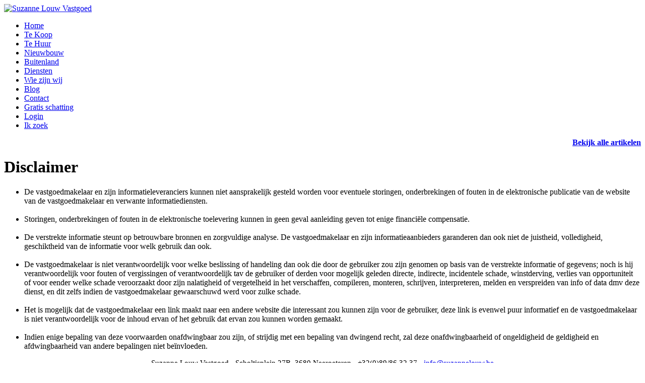

--- FILE ---
content_type: text/html; charset=utf-8
request_url: https://www.suzannelouw.be/nl/disclaimer
body_size: 5403
content:

<!DOCTYPE html>
<html xmlns="http://www.w3.org/1999/xhtml" xml:lang="nl" lang="nl" >
<head>
  
  			<link href="/images/favicon.ico?v=1970" rel="shortcut icon" type="image/vnd.microsoft.icon">
		<!--<link href="/images/favicon.ico" rel="shortcut icon" type="image/png">-->
	  
  <link href='https://fonts.googleapis.com/css?family=Roboto:100,400,300,700' rel='stylesheet' type='text/css'>

  <!--[if IE 8]>
	
    <link rel="stylesheet" href="/templates/omnicasa/css/ie.css" />
  <![endif]-->

  <meta name="viewport" content="width=device-width, initial-scale=1.0"/>  


  <base href="https://www.suzannelouw.be/nl/disclaimer" />
	<meta http-equiv="content-type" content="text/html; charset=utf-8" />
	<meta name="author" content="Super User" />
	<title>DISCLAIMER | Suzanne Louw Vastgoed</title>
	<link href="/templates/omnicasa/favicon.ico" rel="shortcut icon" type="image/vnd.microsoft.icon" />
	<link href="/plugins/system/slnotificationbar/assets/css/bar.css" rel="stylesheet" type="text/css" />
	<link href="/templates/omnicasa/css/bootstrap.css" rel="stylesheet" type="text/css" />
	<link href="/templates/omnicasa/css/fontawesome-icons.css" rel="stylesheet" type="text/css" />
	<link href="/templates/omnicasa/css/default.css" rel="stylesheet" type="text/css" />
	<link href="/templates/omnicasa/css/template.css" rel="stylesheet" type="text/css" />
	<link href="/templates/omnicasa/css/omnicasa.css?v12" rel="stylesheet" type="text/css" />
	<link href="/templates/omnicasa/css/responsive.css" rel="stylesheet" type="text/css" />
	<link href="/templates/omnicasa/css/layout.css" rel="stylesheet" type="text/css" />
	<link href="https://www.suzannelouw.be/modules/mod_superfish_menu/css/superfish.css" rel="stylesheet" type="text/css" />
	<style type="text/css">
.SLNotificationBar {
                    background-color: #D91B5B ;
                    color:#FFF ;
                    font-size: 12px;
                    }
                    .SLRibbon {
                     background:#D91B5B ;
                    }.SLRibbon:hover {
                     background:#D91B5B url(/plugins/system/slnotificationbar/assets/img/shine.png) ;
                    }.SLNotificationBar {
                        border-top:3px solid #FFF;
                        position:fixed;
	                    bottom:0;
	                    left:0;
	                    }
                        .SLRibbon {
                        position:fixed;
	                    bottom:0px;
	                    border-bottom:none;
                        }
                        .SLup{
                        bottom:-50px;
                        }
                        
	</style>
	<script src="/media/jui/js/jquery.min.js?b85a723af21e53ce278ef278b45fa413" type="text/javascript"></script>
	<script src="/media/jui/js/jquery-noconflict.js?b85a723af21e53ce278ef278b45fa413" type="text/javascript"></script>
	<script src="/media/jui/js/jquery-migrate.min.js?b85a723af21e53ce278ef278b45fa413" type="text/javascript"></script>
	<script src="/media/jui/js/bootstrap.min.js" type="text/javascript"></script>
	<script src="/templates/omnicasa/js/jquery.easing.1.3.js" type="text/javascript"></script>
	<script src="/templates/omnicasa/js/scripts.js" type="text/javascript"></script>
	<script src="https://www.suzannelouw.be/modules/mod_superfish_menu/js/superfish.js?v1" type="text/javascript"></script>
	<script src="https://www.suzannelouw.be/modules/mod_superfish_menu/js/jquery.mobilemenu.js" type="text/javascript"></script>
	<script src="https://www.suzannelouw.be/modules/mod_superfish_menu/js/jquery.hoverIntent.js" type="text/javascript"></script>
	<script src="https://www.suzannelouw.be/modules/mod_superfish_menu/js/sftouchscreen.js" type="text/javascript"></script>
	<script type="text/javascript">
jQuery(window).on('load',  function() {
				
			});
                     var slcookie = SLgetCookie("slcookie");
                     if (slcookie == "") {
                        SLsetCookie('slcookie', 'open');
                     } 
                     function SLsetCookie(cname, cvalue) {
                        var d = new Date();
                        var exdays = 30;
                        d.setTime(d.getTime() + (exdays*24*60*60*1000));
                        var expires = "expires="+d.toUTCString();
                        document.cookie = cname + "=" + cvalue + "; " + expires+";path=/";
                    }
                    function SLgetCookie(cname) {
                        var name = cname + "=";
                        var ca = document.cookie.split(';');
                        for(var i = 0; i < ca.length; i++) {
                            var c = ca[i];
                            while (c.charAt(0) == ' ') {
                                c = c.substring(1);
                            }
                            if (c.indexOf(name) == 0) {
                                return c.substring(name.length, c.length);
                            }
                        }
                        return "";
                    }
                    jQuery(document).ready(function() {
                      jQuery('body').prepend('<div class=\"SLNotificationBar\"><span class=\"SLhelloinner\"><p class=\"SLtext\">Deze website maakt gebruik van cookies om uw surfervaring op deze website makkelijker te maken. <a href=\"/nl/cookie-policy\">Lees meer</a></p><p class=\"SLTrigger SLdownarrow\"><span class=\"SLCloseCross\">X</span></p></span></div>');
                        var getslcookie = SLgetCookie('slcookie');
                        if(getslcookie=='open'){
                            jQuery('.SLRibbon').delay(1000).fadeIn(400).addClass('SLup', 600);
                            jQuery('.SLNotificationBar').hide().delay(2500).slideDown(300);
                        }else{
                            jQuery('.SLNotificationBar').hide();
                            jQuery('.SLRibbon').delay(1000).fadeIn(400);
                        }
                        jQuery('.SLTrigger').click(function(){
                            jQuery('.SLRibbon').toggleClass('SLup', 300);
                            jQuery('.SLNotificationBar').slideToggle(400,'',function(){ 
                                var getslcookie = SLgetCookie('slcookie');
                                if(getslcookie=='open'){ 
                                    var setslcookie = 'close';
                                }else{
                                    var setslcookie = 'open';
                                }
                        SLsetCookie('slcookie', setslcookie);});
                        });
                    });jQuery.noConflict()function do_nothing() { return; }
	</script>

  <!-- Meta Pixel Code --> 
 <script> 
 !function(f,b,e,v,n,t,s) {if(f.fbq)return;n=f.fbq=function(){n.callMethod? n.callMethod.apply(n,arguments):n.queue.push(arguments)}; if(!f._fbq)f._fbq=n;n.push=n;n.loaded=!0;n.version='2.0'; n.queue=[];t=b.createElement(e);t.async=!0; t.src=v;s=b.getElementsByTagName(e)[0]; s.parentNode.insertBefore(t,s)}(window, document,'script', 'https://connect.facebook.net/en_US/fbevents.js'); fbq('init', '2077734499175034'); fbq('track', 'PageView'); 
 </script> 
 <noscript> <img height="1" width="1" style="display:none" src="https://www.facebook.com/tr?id=2077734499175034&ev=PageView&noscript=1"/> </noscript> <!-- End Meta Pixel Code -->


<!-- Google Analytics -->
<script>
(function(i,s,o,g,r,a,m){i['GoogleAnalyticsObject']=r;i[r]=i[r]||function(){
(i[r].q=i[r].q||[]).push(arguments)},i[r].l=1*new Date();a=s.createElement(o),
m=s.getElementsByTagName(o)[0];a.async=1;a.src=g;m.parentNode.insertBefore(a,m)
})(window,document,'script','//www.google-analytics.com/analytics.js','ga');
ga('create', 'UA-64796333-1', 'auto');  // Replace with your property ID.
ga('send', 'pageview');
</script>
<!-- End Google Analytics -->
</head>

<body class="com_content view-article task- itemid-269 body__">

  <!-- Body -->
  <div id="wrapper">
    <div class="wrapper-inner">

    <!-- Top -->
    
    <!-- Header -->
      <div id="header-row">
        <div class="row-container">
          <div class="container-fluid">
            <header>
              <div class="row-fluid">
                  <!-- Logo -->
                  <div id="logo" class="span3">
                    <a href="/">
                      <img src="https://www.suzannelouw.be/images/suzannelouw10.png" alt="Suzanne Louw Vastgoed" />
                    </a>
                  </div>
                                    <div class="moduletable navigation  span9">
<ul class="sf-menu ">

<li class="item-101"><a href="/nl/" >Home</a></li><li class="item-199"><a href="/nl/te-koop" >Te Koop</a></li><li class="item-194"><a href="/nl/te-huur" >Te Huur</a></li><li class="item-201"><a href="/nl/nieuwbouw" >Nieuwbouw</a></li><li class="item-265"><a href="/nl/buitenland" >Buitenland</a></li><li class="item-173"><a href="/nl/diensten" >Diensten</a></li><li class="item-266"><a href="/nl/wie-zijn-wij" >Wie zijn wij</a></li><li class="item-273"><a href="/nl/blog" >Blog</a></li><li class="item-202"><a href="/nl/contact" >Contact</a></li><li class="item-198"><a href="/nl/gratis-schatting" >Gratis schatting</a></li><li class="item-210"><a href="/nl/login" >Login</a></li><li class="item-272"><a class="special" href="/nl/ik-zoek" >Ik zoek</a></li></ul>

<script type="text/javascript">
	// initialise plugins
	jQuery(function(){
		jQuery('ul.sf-menu').superfish({
			hoverClass:    'sfHover',         
	    pathClass:     'overideThisToUse',
	    pathLevels:    1,    
	    delay:         500, 
	    animation:     {opacity:'show', height:'show'}, 
	    speed:         'normal',   
	    autoArrows:    false, 
	    dropShadows:   true, 
	    disableHI:     false, 
	    easing:        "swing",
	    onInit:        function(){},
	    onBeforeShow:  function(){},
	    onShow:        function(){},
	    onHide:        function(){}
		});
	});

	jQuery(function(){
		jQuery('.sf-menu').mobileMenu({
			defaultText: 'Gaan naar ...'
		});
	})

	jQuery(function(){
		var ismobile = navigator.userAgent.match(/(iPhone)|(iPod)|(android)|(webOS)/i)
		if(ismobile){
			jQuery('.sf-menu').sftouchscreen({});
		}
	})
</script></div>
              </div>
            </header>
          </div>
        </div>
        <div class="menu-shadow"></div>
      </div>

    <!-- Navigation -->
    
    <!-- Showcase -->
    
    <!-- Feature -->
    

    <!-- Maintop -->
    
    <!-- Main Content row -->
    <div id="content-row">
      <div class="row-container">
        <div class="container-fluid">
          <div class="content-inner row-fluid">
        
            <!-- Left sidebar -->
                    
            <div id="component" class="span12 ">
              <!-- Breadcrumbs -->
                      
              <!-- Content-top -->
                      
                <div id="system-message-container">
	</div>

                
<div class="page-item page-item__flex page-item__">
	<p style="margin:0;padding:0;text-align:right;margin-bottom: 10px;">		
				<b><a href="/nl/disclaimer/2-uncategorised">Bekijk alle artikelen</a></b>
	</p>
		<h1>Disclaimer</h1>
	<ul>
	<li>De vastgoedmakelaar  en zijn informatieleveranciers kunnen niet aansprakelijk gesteld worden voor  eventuele storingen, onderbrekingen of fouten in de elektronische publicatie  van de website van de vastgoedmakelaar en verwante informatiediensten.<br>
    <br></li>
	<li>Storingen,  onderbrekingen of fouten in de elektronische toelevering kunnen in geen geval  aanleiding geven tot enige financiële compensatie.<br>
<br></li>
<li>De verstrekte  informatie steunt op betrouwbare bronnen en zorgvuldige analyse. De  vastgoedmakelaar en zijn informatieaanbieders garanderen dan ook niet de  juistheid, volledigheid, geschiktheid van de informatie voor welk gebruik dan  ook.<br>
<br></li>
<li>De vastgoedmakelaar  is niet verantwoordelijk voor welke beslissing of handeling dan ook die door de  gebruiker zou zijn genomen op basis van de verstrekte informatie of gegevens;  noch is hij verantwoordelijk voor fouten of vergissingen of verantwoordelijk  tav de gebruiker of derden voor mogelijk geleden directe, indirecte,  incidentele schade, winstderving, verlies van opportuniteit of voor eender  welke schade veroorzaakt door zijn nalatigheid of vergetelheid in het verschaffen,  compileren, monteren, schrijven, interpreteren, melden en verspreiden van info  of data dmv deze dienst, en dit zelfs indien de vastgoedmakelaar gewaarschuwd  werd voor zulke schade.<br><br></li>
<li>Het is mogelijk dat  de vastgoedmakelaar een link maakt naar een andere website die interessant zou  kunnen zijn voor de gebruiker, deze link is evenwel puur informatief en de  vastgoedmakelaar is niet verantwoordelijk voor de inhoud ervan of het gebruik  dat ervan zou kunnen worden gemaakt.<br>
<br></li>
<li>Indien enige bepaling  van deze voorwaarden onafdwingbaar zou zijn, of strijdig met een bepaling van  dwingend recht, zal deze onafdwingbaarheid of ongeldigheid de geldigheid en  afdwingbaarheid van andere bepalingen niet beïnvloeden. </li>
	</ul> 
</div>
        
              <!-- Content-bottom -->
                          </div>
        
            <!-- Right sidebar -->
                      </div>
        </div>
      </div>
    </div>

    <!-- Mainbottom -->
    
    <!-- Bottom -->
        <div id="push"></div>
    </div>
  </div>

  <div id="footer-wrapper">
    <div class="footer-wrapper-inner">
      <!-- Footer -->
            
      <!-- Copyright -->
              <div id="copyright-row">
          <div class="row-container">
            <div class="container-fluid">
              <div id="copyright" class="row-fluid">
                <div class="moduletable  ">

<div class="mod-custom mod-custom__"  >
	<div class="row-fluid" style="font-size: 15px; text-align: center;">
<div class="span12">
<p>Suzanne Louw Vastgoed - Scholtisplein 27B, 3680 Neeroeteren - <span class="icon icon-phone-square"></span> +32(0)89/86.32.37 -&nbsp;<a href="mailto:info@suzannelouw.be">info@suzannelouw.be</a></p>
<p><a href="/nl/privacy-statement">Privacy Statement</a> - <a href="/nl/disclaimer">Disclaimer</a></p>
</div>
</div></div>
</div><div class="moduletable  ">

<div class="mod-menu">
	<ul class="menu  social">
					<li>
					<a class="icon-facebook-square" href="https://www.facebook.com/suzannelouwvastgoed/" target="_blank"></a>
			</li>
													<li>
					<a class="icon-instagram" href="https://www.instagram.com/suzannelouwvastgoed/" target="_blank"></a>
			</li>
			</ul>
</div></div>
          
              </div>
            </div>
          </div>
        </div>
          </div>
  </div>

      <div id="back-top">
      <a href="#"><span class="icon icon-arrow-circle-up"></span> </a>
    </div>
  

  
  

  
<script
  src="https://omnicasa-telemetry.vercel.app/telemetry/form-telemetry.v1.js"
  data-api-url="https://omnicasa-telemetry.vercel.app/api/events"
  data-api-key="UQwGF7HZDoeRE7pU0risbXd2AAuJoJTA"
  data-site-id="suzannelouw.omnicasa.online"
  data-track-all-forms="true"
></script>
</body>
</html>


--- FILE ---
content_type: text/plain
request_url: https://www.google-analytics.com/j/collect?v=1&_v=j102&a=1196462804&t=pageview&_s=1&dl=https%3A%2F%2Fwww.suzannelouw.be%2Fnl%2Fdisclaimer&ul=en-us%40posix&dt=DISCLAIMER%20%7C%20Suzanne%20Louw%20Vastgoed&sr=1280x720&vp=1280x720&_u=IEBAAEABAAAAACAAI~&jid=1421757544&gjid=1198492328&cid=110288066.1769121492&tid=UA-64796333-1&_gid=732334369.1769121492&_r=1&_slc=1&z=539811652
body_size: -450
content:
2,cG-9TS3WXKNNK